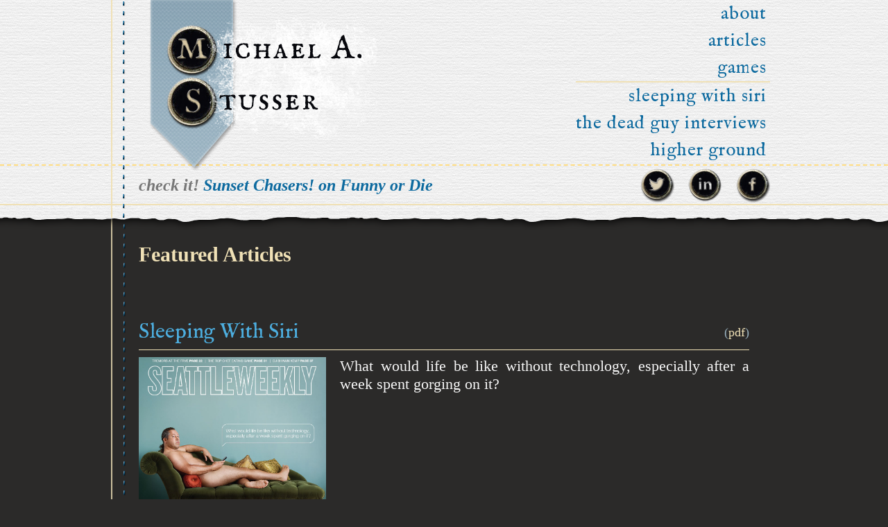

--- FILE ---
content_type: text/html; charset=UTF-8
request_url: http://michaelstusser.com/articles.php
body_size: 4586
content:

<!DOCTYPE html>
<html>
  <head>
    <title>Michael Stusser  - Articles</title>
    <meta content="text/html; charset=utf-8" http-equiv="Content-Type">
    <!-- <meta name="viewport" content="window=device-width" /> -->
    <link href='http://fonts.googleapis.com/css?family=IM+Fell+English:400,400italic' rel='stylesheet' type='text/css'>
    <script src="//code.jquery.com/jquery-1.11.0.min.js"></script>
    <script type="text/javascript" src="js/jquery-ui-1.10.4.custom.min.js"></script>
    <script type="text/javascript" src="js/main.js"></script>
    <link type="text/css" rel="stylesheet" href="css/global.css"></style>
    <link type="text/css" rel="stylesheet" href="css/nav.css"></style>
  </head>
  <body  >
    <div id="wrapper">
      <div id="header">
	<div id="yellow-border" class="initially-hidden"></div>
	<div id="yellow-border-2" class="initially-hidden"></div>
	<div id="headerContent">
	  <div class="vertical-line"></div>
	  <div id="spacer" style="width:400px; height:217px; z-index:0"><a href="news.php" style="display:block; height:100%; width:100%"></a></div>
	  <div id="nav" class="initially-hidden">
	    <div class="blue-border-right"></div>
	    <ul id="nav-list">
	      <li class=""><a href="about.php">about</a></li>
	      <li class="container" data-drawer="articles"><a>articles</a></li>
	      <li class="container" data-drawer="games"><a>games</a></li>
	      <li class="container divisor" data-drawer="sws"><a>sleeping with siri</a></li>
	      <li class="container" data-drawer="dgi"><a>the dead guy interviews</a></li>
              <li class="container" data-drawer="higherGround"><a>higher ground</a></li>
	    </ul>
	    <div id="drawers">
              <div class="drawer" id="higherGround">
		<ul>
                  <li class="lede"><a href="higher-ground.php">feature page</a></li>
                  <li><a href="http://highergroundtv.com">highergroundtv.com</a></li>

		</ul>
	      </div>
	      <div class="drawer" id="articles">
		<ul>
		  <li class="lede"><a href="articles.php">all articles</a></li>
		  <li><a href="articles.php#the-crossfit-diaries">the crossfit diaries</a></li>
		  <li><a href="sleepingwithsiri.php">sleeping with siri</a></li>
		  <li><a href="deadguyinterviews.php">the dead guy interviews</a></li>
		  <li><a href="articles.php#speak-no-evil">speak no evil</a></li>
		  <li><a href="articles.php#organicize-me">organicize me</a></li>
		</ul>
	      </div>
	      <div class="drawer" id="sws">
		<ul>
		  <li class="lede"><a href="sleepingwithsiri.php">feature page</a></li>
		  <li><a href="sleepingwithsiri.php#asterix">check out the documentary</a></li>
		  <li><a href="sleepingwithsiri.php#asterix">download the article (pdf)</a></li>
		</ul>
	      </div>
	      <div class="drawer" id="dgi">
		<ul>
		  <li class="lede"><a href="deadguyinterviews.php">feature page</a></li>
		  <li class=""><a href="deadguyinterviews.php#intro">the book</a></li>
		  <li class=""><a href="deadguyinterviews.php#the-talk-show">the talk show</a></li>
		  <li class=""><a href="deadguyinterviews.php#sample-chapters">sample chapters</a></li>
		  <li class=""><a href="deadguyinterviews.php#listen-in">listen in!</a></li>
		</ul>
	      </div>
	      <div class="drawer" id="games">
		<ul>
		  <li class="lede"><a href="games.php">feature page</a></li>
		  <li><a href="games.php#hear-me-out">hear me out</a></li>
		  <li><a href="games.php#the-doonesbury-game">the doonesbury game</a></li>
		  <li><a href="games.php#earth-alert">earth alert</a></li>
		  <li><a href="games.php#bumber-compass">bumber compass</a></li>
		</ul>
	      </div>
	    </div>
	  </div>
	  <div id="headline" class="initially-hidden">
	    <h2>check it!&nbsp;<a href="http://www.funnyordie.com/videos/e54fb7eae3/sunset-chasers-episode-1">Sunset Chasers! on Funny or Die</a></h2>
	  </div>
	  <div id="button-links" class="initially-hidden">
	    <ul>
	      <li class="right" id="fb"><a href="http://www.facebook.com/michael.stusser"></a></li>
	      <li class="right" id="ln"><a href="http://www.linkedin.com/pub/michael-stusser/56/899/110"></a></li>
	      <li class="right" id="tw"><a href="http://twitter.com/#!/MichaelStusser"></a></li>
	    </ul>
	  </div>
	  <div class="clear"></div>
	</div>
	<div id="headerTear"></div>
      </div>

<div id="main">

  <style type="text/css">
   /* page specific style */

   .featuredPub{
   }

   .featuredPub.right{
   }

   p{
     padding-top:5px;
   }

   img.masthead{
     max-width:200px;
     max-height:70px;
     padding:15px 15px 0 0;
   }

   div#main h2 {
     font-size:30px;
     color:#F0E1B6;
     margin:0 0 30px 0;
   }
   div#main img{
     /*border:4px solid #f0e1b6;*/
     /* max-width:400px; */
   }
   div#main{
     clear:both;
     font-size:18px;
     text-align: justify;
   }
   div#main h3{
     font-size:30px;
     font-weight:normal;
     color:#4daedf;
     margin:10px 0 5px 0;
     padding:50px 0 10px 0;
     font-family: 'IM Fell English', serif;
     border-bottom: 1px solid #F0E1B6;
     clear:both;
     line-height: 30px;
   }
   div#main h3 > span,
   div#main h4 > span{
     font-family: "Garamond", serif;
     color:#9AB2C0;
     font-size:18px;
     float:right;
     font-weight:normal;
   }
   div#main h3 > span > a,
   div#main h4 > span > a{
     color:#F0E1B6;
     font-size:18px;
   }
   div#main h4 a{
     color:#F0E1B6;

   }
   div#main h3 > a:hover
   div#main h4 > a:hover{
     text-decoration: none;
   }

   #main h3 img {
     margin:0 15px 0 0;
     max-width:300px;
     max-height:60px;
   }
   div#main p { font-size: 22px }
   div#main a{
     color:#4DAEDF;
     text-align:left;
   }
   div#main a:hover{
     color:#F0E1B6;
   }
   div#main a.more{
     display:inline-block;
     width:60px;
     font-family:Arial,sans-serif;
     font-size:12px;
     line-height:12px;
     background:#0D6A9F;
     color:white;
     padding:10px 20px;
     margin:10px 0;
   }
   div#main iframe{
     border:4px solid #f0e1b6;
     margin-right:20px;
     margin-bottom:10px;
     z-index:10;
     float: left;
   }
   div#main blockquote{
     margin:10px 0 10px 20px;
     text-align:left;
     color:#F0E1B6;
     font-family:Courier;
     font-size:14px;
   }
   span.italic{
     font-style:italic;
   }

   img.featured-article-image{
     max-height:300px;
     max-width:300px;
     float:left;
     padding-right:20px;
     padding-top:5px;
   }
   #asterix{
     width:100%;
     height:100px;
     background: url(img/asterix.png) no-repeat center;
   }
  </style>

  <h2>Featured Articles</h2>

  <div class="featuredPub"><h3><a href="https://www.seattleweekly.com/news/sleeping-with-siri/" target="_blank">Sleeping With Siri</a><span class="specs">(<a href="/pdf/Sleeping-With-Siri-Full.pdf">pdf</a>) </span></h3><img src="img/sws-seattle-weekly-cover.jpg" class="featured-article-image"/><p>What would life be like without technology, especially after a week spent gorging on it?</p></div><div class="featuredPub"><h3><a href="https://mag.jewishinseattle.org/holidays/2017/09/be-nicer" target="_blank">Be Nicer</a><span class="specs">(Jewish In Seattle, October 2017)</span></h3><img src="img/stusser-portrait-nonplussed.jpg" class="featured-article-image"/><p>Would it kill you to smile? If you don’t have anything nice to say…come up with something.</p></div><div class="featuredPub"><h3><a href="https://mjnewsnetwork.com/business/higher-ground-hits-the-ballot-box/" target="_blank">Higher Ground Hits the Ballot Box</a><span class="specs">(Higher Ground, July 2020)</span></h3><img src="img/higher-ground-hits-ballot-box.jpg" class="featured-article-image"/><p>We’ve turned our attention to voting. </p></div><div class="featuredPub"><h3><a href="https://www.writersagainsttrump.org/statements/michael-stusser" target="_blank">Writers Against Trump</a><span class="specs">(September 2020)</span></h3><iframe height="175" width="428" src="//www.youtube.com/embed/Wpno7xWKVnE" frameborder="0" allowfullscreen class="box-shadow"></iframe><p>We've arrived at the most critical election in our history...</p></div><div class="featuredPub"><h3><a href="http://www.seattleweekly.com/home/947262-129/crossfit-martin-wod-gym-weight-ups" target="_blank">The Crossfit Diaries</a><span class="specs">(<a href="/pdf/CrossFitFullArticle.pdf">pdf</a>) (Seattle Weekly, June 2013)</span></h3><img src="img/crossfit-cover.png" class="featured-article-image"/><p>Surviving a month inside the world of CrossFit, where burpees reign, pleasure is pain and the fanatics eat like cavemen.</p></div><div class="featuredPub"><h3><a href="http://www.utne.com/mind-and-body/power-of-positivity-zm0z12mjzros.aspx" target="_blank">Tweet No Evil</a><span class="specs">(<a href="/pdf/tweet-no-evil.pdf">pdf</a>) (Seattle Weekly, June 2011)</span></h3><img src="img/tweet-swcover.png" class="featured-article-image"/><p>In an effort to reprogram my brain toward a less foul-mouthed future, I decided to take the radical step of removing all trash talk, mudslinging, and taunting tweets from my everyday existence for an entire month.</p></div><div class="featuredPub"><h3><a href="deadguyinterviews.php" target="_blank">The Dead Guy Interviews</a></h3><img src="img/dgi_press_cover.jpg" class="featured-article-image"/><p>Stusser chats with forty-five of the most famous personalities of all time, asking them probing and illuminating questions about their lives, conquests, and what’s on their iPods.</p></div><div class="featuredPub"><h3><a href="http://edition.cnn.com/2007/LIVING/worklife/12/06/mf.jewish.comedians/" target="_blank">Long line of Jewish comedians ahead of Seinfeld</a><span class="specs">(CNN, December 2007)</span></h3><img src="img/Sid-Caesar.jpg" class="featured-article-image"/><p>Handed down since Moses was kvetching about having to cross the desert in his bare feet, Jewish humor emanated from Eastern Europe where the Hebrews overcame some seriously hellacious circumstances on the way to the Promised Land.</p></div><div class="featuredPub"><h3><a href="https://www.seattleweekly.com/food/organicize-me/" target="_blank">Organicize Me</a><span class="specs">(Seattle Weekly, February 2007)</span></h3><img src="img/organicizeme.jpg" class="featured-article-image"/><p>I've made more failed New Year's resolutions than Charlie Sheen and Lindsay Lohan combined. But this year, things are gonna be different: No Big Macs, brewskies, or Frankenfoods of any kind. And, if by going organic, I help save the planet, all the better.</p></div>
  <!-- division -->

  <div class="clear" style="padding:50px 0"></div>
  <div id="asterix"></div>

  <!-- Full Archive -->


  <h2><a href="archive.php">Go To The Full Archive</a></h2>
  <p style="font-size:1.2em; padding-bottom:20px">Click on any masthead to see published articles...</p>
  <div id="masthead-links">
    <a href="archive.php#higherground"><img src="img/higher-ground-logo.png" class="masthead"/></a>
    <a href="archive.php#goodmenproject"><img src="img/GoodMenMast.jpg" class="masthead"/></a>
    <a href="archive.php#seattletimes"><img src="/img/mastheads/seattletimeslogo_home.gif" class="masthead" /></a>
    <a href="archive.php#mentalfloss"><img src="/img/mastheads/mflog.gif" class="masthead" /></a>
    <a href="archive.php#npr"><img src="/img/mastheads/NPR.jpg" class="masthead" /></a>
    <a href="archive.php#accidentalparent"><img src="/img/mastheads/ParMap.gif" class="masthead" /></a>
    <a href="archive.php#seattleweekly"><img src="/img/mastheads/SeattleWeekly.gif" class="masthead" /></a>
    <a href="archive.php#yogaint"><img src="/img/mastheads/YogaIntMasthead.gif" class="masthead" /></a>
    <a href="archive.php#cnn"><img src="/img/mastheads/cnn.png" class="masthead" /></a>
    <a href="archive.php#cityartsmagazine"><img src="/img/mastheads/CityArtsMasthead.jpg" class="masthead" /></a>
    <a href="archive.php#utnereader"><img src="/img/mastheads/utne.gif" class="masthead" /></a>
    <a href="archive.php#shambhalasun"><img src="/img/mastheads/shambhala.jpg" class="masthead" /></a>
    <a href="archive.php#nytimessyndicate"><img src="/img/mastheads/nytsynd.gif" class="masthead" /></a>
    <a href="archive.php#dadcentric"><img src="/img/mastheads/dadbutton.jpg" class="masthead" /></a>
    <a href="archive.php#riverandsound"><img src="/img/mastheads/rasr.jpg" class="masthead" /></a>
    <a href="archive.php#lawandpolitics"><img src="/img/mastheads/walogo.gif" class="masthead" /></a>
    <a href="archive.php#seattlebusinessmagazine"><img src="/img/mastheads/sbm.png" class="masthead" /></a>
    <a href="archive.php#consciouschoicemagazine"><img src="/img/mastheads/ConsciousChoice.gif" class="masthead" /></a>
    <a href="archive.php#equire"><img src="/img/mastheads/esquire-logo.jpg" class="masthead" /></a>
    <a href="archive.php#yogadiaries"><img src="/img/mastheads/yoga-diaries.jpg" class="masthead" /></a>

    <a href="archive.php#californiamagazine"><img src="/img/mastheads/CaliforniaMag.png" class="masthead" /></a>
    <a href="archive.php#travelandleisure"><img src="/img/mastheads/travelmast.jpg" class="masthead" /></a>

    <div class="clear"></div>

  </div>



  <div class="clear"></div>
</div>

		<!-- FOOTER -->
		<div id="footer" class="initial-state">
			<div id="footerContent">	
				<div class="vertical-line"></div>
			</div>
			<div id="footerTear"></div>
		</div>
	</div>
</body>
</html>

--- FILE ---
content_type: text/css
request_url: http://michaelstusser.com/css/global.css
body_size: 7121
content:
html,body{
border:0;margin:0;padding:0;
font-family: 'IM Fell English', serif;
font-family: 'Enriqueta', serif;
font-family: 'Garamond','Times New Roman', serif;
background:#2B2A29;
color:#000;
height:101%;
}
div, h1, h2, ul, li, img, p{
        position:relative;
        margin:0;padding:0;border:0;
}
p{ font-family: 'Garamond','Times New Roman', serif; }
ul{	list-style:none;}
a, a:visited{
        /*color:#0D6A9F;*/
        color: #4DAEDF;
        text-decoration:none;
}
a:active, a:hover{
        /*color:#4DAEDF;*/
        color:#F0E1B6;
        text-decoration:underline;
}
.clear {  clear: both;  display: block;  overflow: hidden;  visibility: hidden;  width: 0;  height: 0; }
.box-shadow{-webkit-box-shadow: 0px 5px 9px 8px #000; box-shadow: 0px 5px 9px 8px #000; }
/*containers*/
#wrapper {
        min-height:101%;
        height:auto !important;
        width:100%;
        min-width:960px;
        background: url(../img/fullbg.png) repeat-y scroll center transparent;
}
#header, #footer {
        position:absolute;
        width:100%;
        background:url(../img/paper.png);
        z-index:200;
}
                #headerTear, #footerTear{
                        position:absolute;
                        left:0px;
                        width:100%;
                        height:25px;
                }
                #headerContent, #footerContent{
                        width:960px;
                        margin:0 auto;
                        min-height:100px;
                        box-style:border-box;
                        -moz-box-style:border-box;
                }
                #header a, #header a:visited{
                        color:#0D6A9F;
                }
                #header a:active, #header a:hover{
                        color:#4DAEDF;
                }

#header {
        top:0; left:0;
        /*min-height:100px;*/
        height:307px;
}
        body.initial-state #header{
                top:-186px;
        }
                #headerTear{
                        bottom:-25px;
                        background:url(../img/t.png);
                }
                #headerContent{
                        background:url(../img/header-background.png) 55px -2px transparent no-repeat;
                        height:314px;
                }
                #page-specific-content{
                        box-sizing:border-box;
                        -moz-box-sizing:border-box;
                        padding:20px 20px 20px 40px;
                }
                #page-specific-content h2{
                        color:#0D6A9F;
                        font-size:26px;
                }
                #page-specific-content p {
                        color:#111;
                        font-size:20px;
                }
#footer{
        bottom:0px;
}
                #footerTear{
                        top:-25px;
                        background:url(../img/ti.png);
                }
                #footerContent{

                }

#overwrap{
        position:absolute;
        top:123px; left:0; right:0;
        /*min-height: 100%;*/
        min-width:100%;
        height:100%;
        background-color:#2B2A29;
        background-image:url('/img/underwood-backsplash-keys3.jpg');
        background-repeat: no-repeat;
        -moz-background-size:cover;
        -o-background-size:cover;
        -webkit-background-size:cover;
        background-size:cover;
        background-attachment: fixed;
        background-position:center center;
}
        #overwrap #splashWrapper{
                width:575px;
                margin:200px auto;
                text-align: center;
        }

#main{
        padding-top:350px;
        padding-left:40px;
        padding-right:40px;
        padding-bottom:150px;
        margin:0 auto;
        width:960px;
        min-height:100%;
        height:auto !important;
        color:#f7f7f7;
        overflow:hidden;
        box-sizing:border-box;
        -moz-box-sizing:border-box;
}
#main p {
        font-size:18px;
}
.vertical-line{
        position: absolute;
        top:0;	left:0;
        height: 100%;
        background: url(../img/blue-vertical-stitching.png) repeat-y scroll 12px 0 transparent;
        border-left: 2px solid #F0E1B6;
        padding-left: 5px;
        width: 15px;
        z-index: 5;
}

                /* page specific style */
                div#main h2 {
                        font-size:30px;
                        color:#F0E1B6;
                        margin:0 0 30px 0;
                }
                div.newsItem{
                        width:435px;
                        float:left;
                        margin-bottom:50px;
                        font-size:21px;
                }
                div.newsItem:nth-child(odd){
                    clear:both;
                }
                        div.newsItem:nth-child(even){
                                padding-left:50px;
                                margin-right:-40px;
                        }

                div.newsItem h3{
                        font-size:22px;
                        font-weight:normal;
                        color:#4daedf;
                        margin:0 0 10px 0; padding:0;
                        font-family: 'IM Fell English', serif;
                        border-bottom: 1px solid #F0E1B6
                }
                        #main div.newsItem h3 > a:hover{
                                text-decoration: none;
                        }
                div.newsItem a{
                        color:#4DAEDF;
                }
                                div.newsItem a:hover{
                                        color:#F0E1B6;
                                }
                                div.newsItem a.more{
                                        display:inline-block;
                                        width:60px;
                                        font-family:Arial,sans-serif;
                                        font-size:18px;
                                        line-height:12px;
                                        background:#0D6A9F;
                                        color:white;
                                        padding:10px 20px;
                                        margin:10px 0;
                                }
                div.newsItem iframe{
                        border:4px solid #f0e1b6;
                        margin-right:20px;
                        margin-bottom:20px;
                        float:left;

                }
                div.newsItem img{
                        border:4px solid #f0e1b6;
                        margin-right:20px;
                        margin-bottom:20px;
                        width:428px;
                        height: 175px;
                        float:left;
                        clear:none;
                        object-fit: cover;
                        object-position: center;

                }
                span.italic{
                        font-style:italic;
                }


--- FILE ---
content_type: text/css
request_url: http://michaelstusser.com/css/nav.css
body_size: 3575
content:
#nav{
        margin-right:0;
        padding-right:10px;
        position: absolute;
        top:0;right:0px;
        height:220px;
        overflow:none;
}
#nav ul li > a{
        font-family: 'Garamond','IM Fell English', serif;
        text-align:right;
        display:block;
        cursor:pointer;
        font-size:26px;
        padding:3px 5px 3px 0;
        margin:0;
        letter-spacing: 1px;
}
#nav > ul > li:hover > a ,
#nav > ul > li > a.active{
        background:#0D6A9F;
        color:#f0e1b6;
        text-decoration:none;
}
#nav > ul > li > a.indicator{
        font-weight:bold;
}
#nav > ul > li.divisor{
        border-top:2px solid #f0e1b6;
}
#nav > ul > li > a.indicator:hover{
        color:black;
}

#drawers{
        display:none;
        position:absolute;
        top:0; right:-215px;
        padding:6px 0 0 0;
        height:185px;
        width:200px;
        overflow:none;
}
#drawers > div{
        display:none;
        width:0;
}
#drawers > div.active{
        display:block;
        width:200px;
}
#drawers .drawer li {
}
#drawers .drawer a {
        display:block;
        font-size:18px;
        font-family: 'Garamond','Times New Roman',serif;
        text-align:left;
        background:transparent;
}
#drawers .drawer a:hover{
        color:#0D6A9F;
}
#drawers .drawer li.lede{
        font-weight:bold;
        border-bottom:2px solid #f0e1b6;
}
#headline{
        float:left;
        padding:37px 0 0 40px;
}
                #headline h2{
                        /*color: #0D6A9F;*/
                        color:#777;
                        font-style:italic;
                }
                #headline h2 > a{
                        font-style:italic;
                }
#button-links{
        float:right;
        clear:right;
        height:75px;
        width:260px;
        margin:25px 0 0 0;
}
#button-links ul{
        height:75px;
}
#button-links ul li{
        display:inline;
        float:right;
        padding:0;
        margin:0 10px;
        font-family: 'IM Fell English', serif;
        font-size:1.2em;
        line-height:30px;
        color:#0D6A9F;
        cursor:pointer;
}
#button-links ul li a{
        display:block;
        background:transparent;
        width:100%;
        height:100%;
}
                #button-links ul li.right{

                }

                #fb{
                        width:49px;height:50px;
                        background:url(../img/facebook-button.png) 0 0 no-repeat;
                }
                        #fb:hover{
                                background:url(../img/facebook-button-active.png) 0 1px no-repeat;
                        }
                #ln{
                        width:49px;height:50px;
                        background:url(../img/linkedin-button.png) 0 0 no-repeat;
                }
                        #ln:hover{
                                background:url(../img/linkedin-button-active.png) 0 1px no-repeat;
                        }
                #tw{
                        width:49px;height:50px;
                        background:url(../img/twitter-button.png) 0 0 no-repeat;
                }
                        #tw:hover{
                                background:url(../img/twitter-button-active.png) 0 1px no-repeat;
                        }




#yellow-border {
    border-bottom: 2px dashed #FFDD82;
    left: 0;
    position: absolute;
    top: 237px;
    width: 100%;
}
#yellow-border-2 {
    border-bottom: 2px solid #F0E1B6;
    left: 0;
    position: absolute;
    top: 294px;
    width: 100%;
}


--- FILE ---
content_type: text/javascript
request_url: http://michaelstusser.com/js/main.js
body_size: 1894
content:
$(document).ready(function(){

			// out-of-the-drawer navigation

			$('.container').on({
				// this is: #nav > #nav-list > ul > li.container
				click: function(){
					var nav 	= $('#nav');
					var $this 	= $(this); 
					var drawerState = nav.hasClass('active');

					var link 	= $this.attr('data-drawer');
					var target 	= $( '#' + link );
					var linkState 	= target.is('div') ? target.hasClass('active') : true;

					if ( drawerState ){		// drawer is open

						if ( linkState ){	// link is active

							// close drawer
							closeDrawer( nav , target );
							// hide target link
							target.removeClass('active');
							// scrub active class to remove background
							$('.container').children('a').removeClass('active');
							
						} else {	// link is not active

							// scrub active class from link
							$('#nav-list').find('a').removeClass('active');
							// scrub active class from drawer
							$('.drawer').removeClass('active');
							// add active class to this link
							$this.children('a').addClass('active');
							target.addClass('active');
						}

					} else { // drawer is closed
						
						openDrawer( nav , target );
						$this.children('a').addClass('active');
							// show target link
							target.addClass('active');
					}

					function showDrawerHandler(){
						window.setTimeout( showDrawer , 300 );
					}

					function showDrawer(){
						$('#drawers').show();
					}

					function closeDrawer( el , tar ){
						el.animate({
							"margin-right" : 0
						},{duration:300});

						el.removeClass('active');

						$('#drawers').hide();
					}
					function openDrawer( el , tar ){
						el.addClass('active');

						el.animate({
							"margin-right" : 200
						},{duration:300}, showDrawerHandler() );
						
					}

				}
			});
			
		});